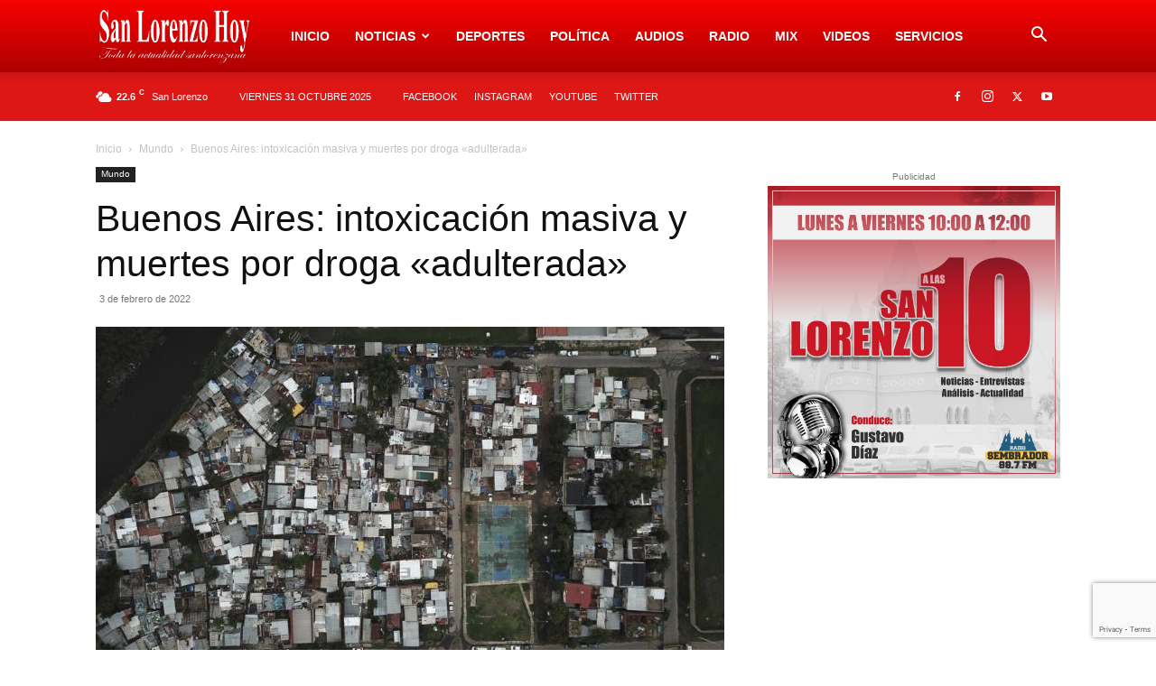

--- FILE ---
content_type: text/html; charset=utf-8
request_url: https://www.google.com/recaptcha/api2/anchor?ar=1&k=6LcQxVMaAAAAAEV413r3EPAo_XCwQD8TGihZ5aQ9&co=aHR0cHM6Ly9zYW5sb3JlbnpvaG95LmNvbTo0NDM.&hl=en&v=cLm1zuaUXPLFw7nzKiQTH1dX&size=invisible&anchor-ms=20000&execute-ms=15000&cb=mypjy06ol7aq
body_size: 45019
content:
<!DOCTYPE HTML><html dir="ltr" lang="en"><head><meta http-equiv="Content-Type" content="text/html; charset=UTF-8">
<meta http-equiv="X-UA-Compatible" content="IE=edge">
<title>reCAPTCHA</title>
<style type="text/css">
/* cyrillic-ext */
@font-face {
  font-family: 'Roboto';
  font-style: normal;
  font-weight: 400;
  src: url(//fonts.gstatic.com/s/roboto/v18/KFOmCnqEu92Fr1Mu72xKKTU1Kvnz.woff2) format('woff2');
  unicode-range: U+0460-052F, U+1C80-1C8A, U+20B4, U+2DE0-2DFF, U+A640-A69F, U+FE2E-FE2F;
}
/* cyrillic */
@font-face {
  font-family: 'Roboto';
  font-style: normal;
  font-weight: 400;
  src: url(//fonts.gstatic.com/s/roboto/v18/KFOmCnqEu92Fr1Mu5mxKKTU1Kvnz.woff2) format('woff2');
  unicode-range: U+0301, U+0400-045F, U+0490-0491, U+04B0-04B1, U+2116;
}
/* greek-ext */
@font-face {
  font-family: 'Roboto';
  font-style: normal;
  font-weight: 400;
  src: url(//fonts.gstatic.com/s/roboto/v18/KFOmCnqEu92Fr1Mu7mxKKTU1Kvnz.woff2) format('woff2');
  unicode-range: U+1F00-1FFF;
}
/* greek */
@font-face {
  font-family: 'Roboto';
  font-style: normal;
  font-weight: 400;
  src: url(//fonts.gstatic.com/s/roboto/v18/KFOmCnqEu92Fr1Mu4WxKKTU1Kvnz.woff2) format('woff2');
  unicode-range: U+0370-0377, U+037A-037F, U+0384-038A, U+038C, U+038E-03A1, U+03A3-03FF;
}
/* vietnamese */
@font-face {
  font-family: 'Roboto';
  font-style: normal;
  font-weight: 400;
  src: url(//fonts.gstatic.com/s/roboto/v18/KFOmCnqEu92Fr1Mu7WxKKTU1Kvnz.woff2) format('woff2');
  unicode-range: U+0102-0103, U+0110-0111, U+0128-0129, U+0168-0169, U+01A0-01A1, U+01AF-01B0, U+0300-0301, U+0303-0304, U+0308-0309, U+0323, U+0329, U+1EA0-1EF9, U+20AB;
}
/* latin-ext */
@font-face {
  font-family: 'Roboto';
  font-style: normal;
  font-weight: 400;
  src: url(//fonts.gstatic.com/s/roboto/v18/KFOmCnqEu92Fr1Mu7GxKKTU1Kvnz.woff2) format('woff2');
  unicode-range: U+0100-02BA, U+02BD-02C5, U+02C7-02CC, U+02CE-02D7, U+02DD-02FF, U+0304, U+0308, U+0329, U+1D00-1DBF, U+1E00-1E9F, U+1EF2-1EFF, U+2020, U+20A0-20AB, U+20AD-20C0, U+2113, U+2C60-2C7F, U+A720-A7FF;
}
/* latin */
@font-face {
  font-family: 'Roboto';
  font-style: normal;
  font-weight: 400;
  src: url(//fonts.gstatic.com/s/roboto/v18/KFOmCnqEu92Fr1Mu4mxKKTU1Kg.woff2) format('woff2');
  unicode-range: U+0000-00FF, U+0131, U+0152-0153, U+02BB-02BC, U+02C6, U+02DA, U+02DC, U+0304, U+0308, U+0329, U+2000-206F, U+20AC, U+2122, U+2191, U+2193, U+2212, U+2215, U+FEFF, U+FFFD;
}
/* cyrillic-ext */
@font-face {
  font-family: 'Roboto';
  font-style: normal;
  font-weight: 500;
  src: url(//fonts.gstatic.com/s/roboto/v18/KFOlCnqEu92Fr1MmEU9fCRc4AMP6lbBP.woff2) format('woff2');
  unicode-range: U+0460-052F, U+1C80-1C8A, U+20B4, U+2DE0-2DFF, U+A640-A69F, U+FE2E-FE2F;
}
/* cyrillic */
@font-face {
  font-family: 'Roboto';
  font-style: normal;
  font-weight: 500;
  src: url(//fonts.gstatic.com/s/roboto/v18/KFOlCnqEu92Fr1MmEU9fABc4AMP6lbBP.woff2) format('woff2');
  unicode-range: U+0301, U+0400-045F, U+0490-0491, U+04B0-04B1, U+2116;
}
/* greek-ext */
@font-face {
  font-family: 'Roboto';
  font-style: normal;
  font-weight: 500;
  src: url(//fonts.gstatic.com/s/roboto/v18/KFOlCnqEu92Fr1MmEU9fCBc4AMP6lbBP.woff2) format('woff2');
  unicode-range: U+1F00-1FFF;
}
/* greek */
@font-face {
  font-family: 'Roboto';
  font-style: normal;
  font-weight: 500;
  src: url(//fonts.gstatic.com/s/roboto/v18/KFOlCnqEu92Fr1MmEU9fBxc4AMP6lbBP.woff2) format('woff2');
  unicode-range: U+0370-0377, U+037A-037F, U+0384-038A, U+038C, U+038E-03A1, U+03A3-03FF;
}
/* vietnamese */
@font-face {
  font-family: 'Roboto';
  font-style: normal;
  font-weight: 500;
  src: url(//fonts.gstatic.com/s/roboto/v18/KFOlCnqEu92Fr1MmEU9fCxc4AMP6lbBP.woff2) format('woff2');
  unicode-range: U+0102-0103, U+0110-0111, U+0128-0129, U+0168-0169, U+01A0-01A1, U+01AF-01B0, U+0300-0301, U+0303-0304, U+0308-0309, U+0323, U+0329, U+1EA0-1EF9, U+20AB;
}
/* latin-ext */
@font-face {
  font-family: 'Roboto';
  font-style: normal;
  font-weight: 500;
  src: url(//fonts.gstatic.com/s/roboto/v18/KFOlCnqEu92Fr1MmEU9fChc4AMP6lbBP.woff2) format('woff2');
  unicode-range: U+0100-02BA, U+02BD-02C5, U+02C7-02CC, U+02CE-02D7, U+02DD-02FF, U+0304, U+0308, U+0329, U+1D00-1DBF, U+1E00-1E9F, U+1EF2-1EFF, U+2020, U+20A0-20AB, U+20AD-20C0, U+2113, U+2C60-2C7F, U+A720-A7FF;
}
/* latin */
@font-face {
  font-family: 'Roboto';
  font-style: normal;
  font-weight: 500;
  src: url(//fonts.gstatic.com/s/roboto/v18/KFOlCnqEu92Fr1MmEU9fBBc4AMP6lQ.woff2) format('woff2');
  unicode-range: U+0000-00FF, U+0131, U+0152-0153, U+02BB-02BC, U+02C6, U+02DA, U+02DC, U+0304, U+0308, U+0329, U+2000-206F, U+20AC, U+2122, U+2191, U+2193, U+2212, U+2215, U+FEFF, U+FFFD;
}
/* cyrillic-ext */
@font-face {
  font-family: 'Roboto';
  font-style: normal;
  font-weight: 900;
  src: url(//fonts.gstatic.com/s/roboto/v18/KFOlCnqEu92Fr1MmYUtfCRc4AMP6lbBP.woff2) format('woff2');
  unicode-range: U+0460-052F, U+1C80-1C8A, U+20B4, U+2DE0-2DFF, U+A640-A69F, U+FE2E-FE2F;
}
/* cyrillic */
@font-face {
  font-family: 'Roboto';
  font-style: normal;
  font-weight: 900;
  src: url(//fonts.gstatic.com/s/roboto/v18/KFOlCnqEu92Fr1MmYUtfABc4AMP6lbBP.woff2) format('woff2');
  unicode-range: U+0301, U+0400-045F, U+0490-0491, U+04B0-04B1, U+2116;
}
/* greek-ext */
@font-face {
  font-family: 'Roboto';
  font-style: normal;
  font-weight: 900;
  src: url(//fonts.gstatic.com/s/roboto/v18/KFOlCnqEu92Fr1MmYUtfCBc4AMP6lbBP.woff2) format('woff2');
  unicode-range: U+1F00-1FFF;
}
/* greek */
@font-face {
  font-family: 'Roboto';
  font-style: normal;
  font-weight: 900;
  src: url(//fonts.gstatic.com/s/roboto/v18/KFOlCnqEu92Fr1MmYUtfBxc4AMP6lbBP.woff2) format('woff2');
  unicode-range: U+0370-0377, U+037A-037F, U+0384-038A, U+038C, U+038E-03A1, U+03A3-03FF;
}
/* vietnamese */
@font-face {
  font-family: 'Roboto';
  font-style: normal;
  font-weight: 900;
  src: url(//fonts.gstatic.com/s/roboto/v18/KFOlCnqEu92Fr1MmYUtfCxc4AMP6lbBP.woff2) format('woff2');
  unicode-range: U+0102-0103, U+0110-0111, U+0128-0129, U+0168-0169, U+01A0-01A1, U+01AF-01B0, U+0300-0301, U+0303-0304, U+0308-0309, U+0323, U+0329, U+1EA0-1EF9, U+20AB;
}
/* latin-ext */
@font-face {
  font-family: 'Roboto';
  font-style: normal;
  font-weight: 900;
  src: url(//fonts.gstatic.com/s/roboto/v18/KFOlCnqEu92Fr1MmYUtfChc4AMP6lbBP.woff2) format('woff2');
  unicode-range: U+0100-02BA, U+02BD-02C5, U+02C7-02CC, U+02CE-02D7, U+02DD-02FF, U+0304, U+0308, U+0329, U+1D00-1DBF, U+1E00-1E9F, U+1EF2-1EFF, U+2020, U+20A0-20AB, U+20AD-20C0, U+2113, U+2C60-2C7F, U+A720-A7FF;
}
/* latin */
@font-face {
  font-family: 'Roboto';
  font-style: normal;
  font-weight: 900;
  src: url(//fonts.gstatic.com/s/roboto/v18/KFOlCnqEu92Fr1MmYUtfBBc4AMP6lQ.woff2) format('woff2');
  unicode-range: U+0000-00FF, U+0131, U+0152-0153, U+02BB-02BC, U+02C6, U+02DA, U+02DC, U+0304, U+0308, U+0329, U+2000-206F, U+20AC, U+2122, U+2191, U+2193, U+2212, U+2215, U+FEFF, U+FFFD;
}

</style>
<link rel="stylesheet" type="text/css" href="https://www.gstatic.com/recaptcha/releases/cLm1zuaUXPLFw7nzKiQTH1dX/styles__ltr.css">
<script nonce="KAF2CdRhLXo7cA2O8QWMwA" type="text/javascript">window['__recaptcha_api'] = 'https://www.google.com/recaptcha/api2/';</script>
<script type="text/javascript" src="https://www.gstatic.com/recaptcha/releases/cLm1zuaUXPLFw7nzKiQTH1dX/recaptcha__en.js" nonce="KAF2CdRhLXo7cA2O8QWMwA">
      
    </script></head>
<body><div id="rc-anchor-alert" class="rc-anchor-alert"></div>
<input type="hidden" id="recaptcha-token" value="[base64]">
<script type="text/javascript" nonce="KAF2CdRhLXo7cA2O8QWMwA">
      recaptcha.anchor.Main.init("[\x22ainput\x22,[\x22bgdata\x22,\x22\x22,\[base64]/[base64]/[base64]/[base64]/[base64]/[base64]/[base64]/[base64]/[base64]/[base64]\\u003d\\u003d\x22,\[base64]\\u003d\\u003d\x22,\x22w5jCjsKVwp7DqMOGwqTDvsKawoUVw4RVY8KJw7HCkh0VVkscw5EwVcKIwoDCgsKlw55vwrPCksOOccOAwq/CvcOAR3TDrsKYwqsew4Aow4Zham4YwqVtI38XJsKhZUjDvkQvJEQVw5jDu8O7bcOrasOsw70Iw61mw7LCt8KYwqPCqcKAEB7DrFrDlitSdzbCuMO5wrsZWC1aw5jCrkdRwqPCjcKxIMOTwrgLwoNUwoZOwptcwrHDgkfCgVPDkR/Dni7CrxtHP8OdB8KGWlvDoBDDuhgsHsKEwrXCksKGw7wLZMOqFcORwrXCicKeNkXDi8O9wqQ7wqB8w4DCvMOgfVLCh8KrI8Oow4LCvMKpwroEwp8WGSXDlcKKZVjCtS3CsUYEfFh8RcO0w7XCpHBzKFvDqsKmEcOaBsO1CDY6W1o9MR/CkGTDhcK0w4zCjcKvwqV7w7XDvzHCuQ/CsiXCs8OCw7rCqMOiwrEBwq0+KwZRcFpZw5rDmU/DmDzCkyrCmMKNIi5vZkpnwo87wrVaa8KSw4ZwQkDCkcKxw7fClsKCYcO5ecKaw6HCqMKqwoXDgxXCqcOPw57DrcKwG2YFwpDCtsO9woLDpjRow4rDt8KFw5DCgQkQw60vGMK3XwzCssKnw5EtRcO7LWnDiG90GmhpaMKtw7BcIwLDiXbCkwNEIF1bSyrDiMOJwpLCoX/CsB0yZTJvwrwsHmItwqPCu8K1wrlIw5JVw6rDmsK2wpE4w4svwrDDkxvCjz7CnsKIwpTDniHCnlfDnsOFwpMUwqtZwpFkHMOUwp3DiAUUVcKSw6QAfcOqAsO1YsKtchF/CMKpFMONVlM6Rnhjw5xkw7nDnGg3YcKfG0wpwqxuNnrCjwfDpsOEwrYywrDClsKWwp/Ds3bDnFo1wr4Df8O9w7xPw6fDlMOiF8KVw7XCjSwaw78cNMKSw6EDTGAdw4jDnsKZDMOgw4oETi7CicO6ZsKXw7zCvMOrw4R/[base64]/Dq1zDnMOTwoE3I8OWRmZzJTNkw4DDp3PCnMOuasOQwpYHw6V+w7dIXm/CmElMCHZQckXCgyXDgcOqwr4rwojCmMOQT8KAw7Y0w57Dt1nDkQ3DtDhsTFRMG8OwO1ZiwqTCuWh2PMOsw61iT2DDo2FBw604w7RnFwvCtBQEw6fDpcKnwrR2F8Knw68kQhbDpxF3eHZNwqbCgcKWbmMew7rDjsKewqPCtcO2M8KDw4/DjsOKw5Qkw6fCh8OWwoMrwrbCg8OZw4vCjzdvw5fCni/Dn8KAKE7CmznDhlbCnSduFsKbBXnDiQ1gwpxgw6pGwovDlXoIwphwwoPDvMKhw79awrvDqcK/OCZzOsKbT8OpM8KiwrjCp3PClybCrxFCwoTCvETCgnUZZ8Kjw4XCl8K7w4vCiMOTw6DChcOhNcKkwrHDlAzCsALDhsOgesKbKcKiDSZQw5XDiUTDhcOSM8ONScObPSgkdMKPcsObTD/DpRp3a8Kew47DnMOhw5TCqmsnw44Ow5wkw5x9wozDlg7DqAU5w6PDminCqsOYRzh/w65dw6A3woUoJMKSwrAqI8KYwoHCuMKDYsKvSCh4w4DCtMK5G0VVXDXCkMKDw6TCthDDlTDCmMK2BRvDvMOnw43Crik0VMOpwoh+CVZOSMOTwqnDvSTDs1s8wqJuTMKaZANLwoDDksOoRkAgcwnDnsKiJU7CvRrCmMKzQ8OyYEgKwqp/[base64]/[base64]/Dm8O0wp0hKVvDgw0xwqYtNMOzRmZZa8KZwp1Fa8O/wrfDlMOeEXXCmMKZw63CkzTDqcKmw7vDt8K4wqc0wpxBZm1iw5fCjBJrfMKaw6PCv8KMa8ONw7zDtcKAwqxjT1RIMMKrFsKJwqslCsOwHMOYDsObw6/DunDCl1rDn8K+wozCmsKewp90SsOmwq7DuH06LhzCqQEww5QZwoUCwobCpG3CncOyw6vDh34Lwo/CtsOxDgHCm8Ohw4NywozChg1pw4tjwpopw6RPw7rDpMOOfMODwo4Nw4h3NcK6JcOYfhbCq1PDqMOLWMKNW8KawpdZw5NuDsOvw7pjwrJ6w5Y5LMOOw6jCtMOecVUlw5EzwqXDpsO4PMOSw7PCtcKBwoECwo/[base64]/wrsKw7/[base64]/DuivCpcOQGQNcwqxyD0xrw5TCiyHDscOEJsKddAUtdsO7wrzChgjCpcKLRsKHwojCmFbDrHADNMOoDF/Ci8Kwwqs7woDDiV/DgHB6w5lzLXbDgsOHXcOYw53DuXZfQjIldsK6esOpHDvDosKcLcKtwpYcX8Khw4B/aMKtwroSVmfDnMOkw63CgcOKw5YLTQ1mwr3DpmlpXFLCmH54wqtXw6PCv1paw7AMGz4Hw6I6w4rDs8KGw7HDuylQwqguMMKew5t9RcOwwoDCtMK/V8O8w78uZQcUw6DDmMOqdQ3Do8Knw4NXw6zCgl8WwqdIb8KhwqfCsMKlIsOGATLCkRNAUlDClcO/DGHDgU3DvsKqwpHDqsOyw7IJVwfClGLChGRBwpFXTsKJV8K5BFnCrsKQwqkswpNIeGHChlLCgsKCFyZrGCF9EE/[base64]/w6rCscOjfC8TR3jDrQoiLWPCn8KcTUPDrD3Do1vCk1ghw7hMXDHCucOpZsOHw7rCj8Kow4vClk8hdMKvRDnDisK8w7TClHDDmgPCkcOeYsOGUsKbw7Fbwr3ClE1uA21Yw6Z/[base64]/DnsKXLF0Mw7TCn8KXw4xYT0xgej/Dlg84w6TDn8KaUUzDlWBZMknCpnjDq8OeDBpGalDDsH8vwq8AwrrDmcOwwrHCpCfDuMK2LcKkw4rDkSt8wqnCoGjCugESUwrDmgxyw7AeBsOIwrk2w6V9wq9/w7s5w7MWG8Kiw7snw7nDuSceSyjCl8KTTsO5IsOZw7cZPsO9eizCo0MbwrfCiyzDtHh4wrUXw4cKDj8YEh7DrBPDgMOsBcOBWR/DtsKbw45IBjtYwqHDo8OfcxrDoCFlw4zDr8KQwrjCjMKRY8OQZFVSGlRJwrpfwrdgw6UqwoDDsGnDlW/[base64]/Cp0Fmw7/DlyPDkT/Ck8KHLWrDoiTCi8O9U1c6wo4gw6cxTcOnT1tcw47CqVnCocOZLm/CuwnCoxh7w6rDlnTCtsKgw5jCmRccF8KVd8O0w5M2c8Ovw7YycsK5wrnCljtGfyU+Jk/[base64]/CsBPCg2dnwqUPBsOUFGYOwp7DpTBuCUXCt2QzwrPDjUfDp8Kdw5vCiGEgw6DCpyU1wo3CpsOgwp/DmMK3NWvCvsKnNzk2wp0Bwod8wo/DrWzCsw3Dh1IOf8KZw4lJXcKewqoifXfDgcOAFAF/DMKowonDvzvCmAI9LixZw6TCqsOmSsOgw55MwqYFwp4Jw7U4LcO4w6/DscOvKyDDqcOBwpjCmsOiOWzCsMKKwrrCl07DkFbDpMO8RAF7R8KQw6t7w5XDon7ChcOOFsK1fB7DpUPDpcKrPcObF0kPw71HcMOLwotbCMO6Dg0gwp/CoMO5wrpAwo0Xa2bDk1QiwqXDmcKIwq/[base64]/CssOuFcKtIShFID3Cu8KmZ8O5AcKcUHHDtMK2dcK7HjrCqinDh8OgQ8KOwqAkw5DCjsO1wrfCsSIEAyrDuC0Xw67ClsKoc8OkwrrDqS3CqMKZwqfDjcK9eRrCj8OUfn48w5IsAXzCpcOSw47DqsOSLmB+w756w67DglFbw7UxbE/CmCFpw5nDiVLDnhTCq8KrQDfDsMOewqjDlsKBw4cAegM3w4UuEcOSTcOUBE7Cp8KOwp/Ci8OgGMOswoc7O8OowqjCicKTw75OJcKLb8KZfD3Cg8OuwqBkwqdjwobDjX3CksOGw6DCsRjCosKdwqvDlMOCDMOVXwl8w73CojgeXMK2wq/DiMKcwrDChMK9csO2w7fDlMKSLcOjw7LDjcK+wr3CqV4EB0UJw4/Cu1nCsEwuwqwnCjNFwos+dcOBwpQCwozCmcOHFMO7EHAYOCHCqcO1cgpxacO3w7oeFsKNw5jDuS4rLsKFMcOJw57DuB/DoMOnw7Y+HcKBw7jDlBE3wqLCvcOpwp8aKyISXsOCbkrCtHs+wrQIw4PCpjLCph/[base64]/[base64]/CkWHCr8Kbw7vDkHl9PMKLYy/CgnjDqwzCiyHDrBPDhcKMw5nDmQBbwp0IZMOowqvCp2LCqcORbcOOw4TDlz8jRGfDocO1wpXDlW0gEAvCqsK8acKlwq5HwqLCucOwW03CjT3CowXCtcOvwpnDt1Y0VsOsDcKzB8KLwr8JwoTCuxLCvsOWw7sdWMKne8K+MMK2esK/wrlsw5t0w6JsWcORw77DgMOcw5INwprDncKjwrpiwoNEw6AXw6LDiwAVw5gRw4zDlsK9wqPDphjCpU3CgA7DvRXCr8KXwo/DqMKaw4hPIiAfIk10fHvChgXDq8OVw6zDqcKCG8Ksw7F1aTjCkFMvaSfDiX53VMOAH8KEDRTCql7DmwvCn3TDqz/[base64]/wpYcAAkMw7Fbw6dNU8OYT8OvwoVnGEjCpk3CrxvCn8KYw7tEXUgYwrLCssOGaMKjfsOKwqjCnMKtF15WMXHDo0DCj8OiZcOuQcKBBmTCocKicsOZfcKrL8O/w4PDoyvCvF4gTsOswq7CkAXDhnwLw63DgMK3w6rDssKUCkfCocK4wosMw73Cn8OZw7vDnGHDmMOEwoLDiBLDtsK+w5fCrSrDtMKGbQjCs8KLwo7DqH3DmwrDuyV3w6liCMOpc8Otw7fDnBnCisOKw7V9a8KBwpfDq8K8Tlo1wqDCkFHCm8K3wqtJwqFEJMK1PcO/CMOBPHg5w5VrV8KowrfChTPCr0cww4DDs8OhOsKvw7gmaMOsYXhWw6J1wq8bYsKdOcKeZ8Oge1RmwovCkMKxJmgwYVFYNHhYZ0bClGc6IMO2fsOUwqHDu8K0cj5eAcO7EQ0wVsK0w6XDtQVBwodNXDLCkFJsUF/Dn8Oyw6XCv8KkDyTChW96E0jCnUDDrcKtEGnDlGUVwqbChcK6w7LDhhfDiVUiw6fCt8O/wqwjw6HDncOYZ8KaU8KKw4TCiMKaSggTU1rCicKOBsOzwqRQOcKiAHXDvMOZLMOzMzDDoEvCh8O6w5jCpHLChsKyPMKhw7PCrz1KOSnDrHMbwrPDvsOafMOIdcOKFcK8w6/CpEvCr8KGw6TCgcKVPjB8wpDCmsOSwrDCpBovGsOtw6HCuQ5cwqPDvMKOw7zDpMOowojDicODDsOdwqbCgnvDomLDnQI9w6ZSwpHCrUYEwrHDs8Knw4bDgS5LOxV0E8O0SMKaQMOCUMONUglKwoJpw5Ezw4NHBn3DrjgMFcK0LcKbw7MywqLDtsKuQ1PCuEwRw4Y6wp/[base64]/EDfCtMOkLMKPwrfCvVTDjsK3w69kw5nCu1PDvkzCu8OpQcOtw4gwYcOtw5DDkMOPw4dewq/[base64]/CkxrDusKfWHolwrzDqAbDpMOIMMO+BsKVw7fDkMKUTcKcwr3Ck8O4acKYw4zCmcKrwqDCsMOdZip+w7TDig/[base64]/Dp8KvwrLDpmF1wqsAU1XDosO2wpl7AnMKWFM6UU/[base64]/CjwLDkcOFwo4wCw/CkE7CmcOlwrAsCVZYw408aU7DuhDCvMOBeDo4wqTDsQ4/SWYee2BhRB7DhTN5w4Mfwq9DI8K6w7R4fsOvXsK8woZPw5IscSVsw6DDvVpcwpZSD8O+woY0wqnDhg3CjisgJMOrw5hyw6FWGsKkw7zDnXPDvVfDvsK2wr3Cq3B2Qy1bwqLDqR0sw5jCnxDDmnTClE0ow7xef8Kvw4EpwpMew5oeEsK7w6/CnMKUw4pqDkbDgMOcCS0OI8K4T8OEBBDDscOwOcKiVShLfsONZWTCj8KFw5fDt8OKcSPDusOUwpHDrcK4P0kzw7fCpUnDhnM/w5gCN8Kqw7VjwowGQMK3wrrCmQ/[base64]/DiMOKO1VdwptLRClFwo/CpFxkSsOQwoHCjHdvQWHCrmJvw7LDjGx8w67Cu8OYeSh7dxrDjyHCtS0ITx8Iw4dGwrAPPMOgw7LCpMKDSEsAwq9LeiLDjsOfwrIzwr1LwqXChnTCqsKYNDbCkhMoeMOZZzHDpSgsZMKqwqNbM3BWW8O/w7pEP8KMJsOQFXRAPFvCocO6eMO1bFHDsMOaNB7CqCjDoB0/w6jDn0cNbcOkwoDDg18ABTsXw7fDqsOyOwgzPcOLEcKpw7PDu3/DpcOpH8ORw4l9w4XCosKMwrvDiVnDh0bDvsOCw4rCuxbCunPDtMKGw6kWw51Nw7FnbhUUw4fDnsKWw5EtwpDDkMKNR8Otw4lzG8OWw5giIjrClV9kwrNmw5ciw4oUwr7CiMOSeWTChWbCuxPCihrDu8Kqw5HCk8OacsOHJcObaE0/w5Vtw4DCrGjDn8ODVcODw6ZXw63CnAJtawfDizvDrC5swqDCnQkRKQ/DkcKoeClNw6R3R8KUFGzCqwt3LcOHw5Jfw5TDiMOHaBXDkcKpwrlfN8OuenrDhBovwr5aw5VRFDUJwpDDm8Oxw7wvGmlPTT/DjcKYOsK3BsObw5lwcQE/wosTw5DCskcyw4bDhsKUDsOyJMKmMcKnQnLCvHpRTC7Dh8Krwqo1OcOgw6zCtsK8bXfCpx/DicODCcO+wqUjwqTCgcO+wqnDpcKXX8O/w6fCuVBEScOJwqLDgMOQDFHCjxQFHMOsH0BSw53DgsOiVXPDpFQbDMKkwpl+cmYzeQHDi8Kxw69CRsOSL2HCkxHDu8KJw5sZwowqwoPCuH/Dg3UawoDCnsKIwqJOLMKMYsOrGyPCp8KbO1wcwrlSKVsbSArCq8KnwrYrSFFdN8KMwoHCiF/DusKtw6Vyw618w7fDusKQLxo9f8O9exzCnmjCgcKNw7BIHEfCnsKlEXHDisKnw4A7w4t/w51qMnDDtcKRP8KSRcKeeHBCwrzDg1dlDzTCulZqCsO/UDZ0wp7DscK6IUvCkMKWH8K8wprCr8OWHcOVwpESwrPCrsKzAcOEw7nCksKyZsOiKVbCiWLCglAfCMOgw7fDrMKnw7VYw402F8K+w649NBjDkiRqFcONXMKsVw9Pw79hdsKxAMKHwqfDjsOEwrt5NTvCqsOuw7/CsTHCvW7DrsO6UsOlwpLDpGnCllPDtzLDgC0xwrQMaMO/w7LCtsOww5k7woTDnsK7bxUtw5d9asOneFlfwpkKw4zDlH0PWXvCiBvChMK8wqBuQsO0wroYw6ICw5rDuMKELDV3w6rCqyg+ScKtN8KOG8Ofwr3CpXsqYcKAwqDCnsOqPkVtw6zDlsORwoIZTMOpw5TCrBFeb13DizvDs8Obw7orw4bDnMKzwoLDsT7Co27ClQ/DpsOHwoQPw4ZXX8ORwoJqTGcdUsKjKkM9IcKmwqZNw6rCmiHDulnDq1vDpsKFwpLCqmTDnsKqwobDlGLDtcKvw5XDmH4iw4I4wrwjw4kWJUcpB8OMw49wwqHDlcOCwrvDtMKgTR/CocKMVjoYX8K9d8O5XMKYw7RdVMKiwosIEznDs8KQwrDCu35TwofDtD/CmSDDvBVPLU1jwrDChmbCg8KFRcOYwpUZBcO+MMOdw4PCv0hkF3U/[base64]/w4PCr1o6DRFIwoHCuCcJFBgwECPCmcOcw5AUwpICw4YXEsOTLMKnwp0jw5ofe1PDjcOAw74cw7bCtRkTwqd+S8KQwprCgMOWScKba2jDg8Krwo3CrDxsDjQ/wq5+MsKWAsKyYzPCq8O7w7fDusO1JsODDlB7K01mw5LCvQU8wpzDkHHCpQ4/[base64]/[base64]/w5YkesKSwqLDsMORL8KdTMOGw7HDiHYzwp8XDAwXwrITwr9TwoZsWX0FwojCoXNNa8KJwodbw6fDkADCgj5CXUbDq2bCv8OUwrhwwqvCnyDDsMOhwpTCrsOxXSh2w7/CrsOjd8OKw5rDvk7CgC7CjMKXw6/DosKjZ0HCs1LCm2rCmcO/BMOTIWFCZgY1wpnChCF5w4zDisORS8OPw4zDk1lCw6sKUcOmwoBdDypqWwzConnCm1o3QsO/wrdlTsOxwqUYWSfCoDcKw5fCu8KpJsKcTcKQKMOqwpDChcKIw411wrR3S8OwcHPDpUxTw4bDvhfDjhQKw54lJcOow4FAwq3CoMO8wqhMHBAiwqDDt8KcKSrCocKxbcK/w7ciwoEcFcOaP8O7OsKGw5smZcK2ATTCjGYgT08pw7TDiGIPwoLDg8K4ccKhLcOswrfDnMO6LlXDu8OrH2Mrw4fDr8OxP8KtfmnCisKnAh7Cj8Kxw59lw4xqw7bDh8KVfyQrOsObJVTCojYiIcKPME3CncKuwqM/Vh3CrhjCv3TCgUnDkXQjwo1Dw5vCnifCpSZhNcOVVw5+wr/CiMK+bQ7CiBDDu8Ohw7UDwqNMw7cFXxDCmTnCi8Kmw6tFwoNgRXEhw58tOsO4b8OSRMOmwqJAw5LDhQkQw5HDk8KjZDbCqMKkw5AywqbCmsO/FsKXVlXCmjbDrBrCvWPCrwXDvnVDwq9Iwo3Cp8OQw6YjwpgiPMOCVmtfw6rCjcKqw7/DojNEw4ARwp7CnsOmw5otcljCtcKzesOQw4YBw5nChsKjGMKfMnJ7w40SOhUTw7nDo2/DlBDCisKvw4IsM2XDisKCL8Kiwp96N3DDmcKvPcKAw7fCocKob8KhRWA8acKYdyouwqLDvMKLMcK3wrkuPsOsQEUDZANPwrBrPsKxwr/CizXDmhzDpw8CwrjDp8KywrPClcO0XsKkHzwmw6UDw7IQO8Klw49gKgdPw7RBQVwfPMOiwo7CrMOjVcOJwonDsCDDnhjCsgLCqCJoeMKVw5omwooAwqc3wpAfwrnCpivDjFhoPgNBbxPDm8ORccKSWF/Cu8KHw6p2LyU2FcOhwr8TFz4Xwp8pN8KDwoEcCC/ConLCv8Kxw65JV8KjMcOUw5jCgMKGwrkfOcKRVsOjQ8Kzw6Y8fsKJHAsKR8KyLjDDjcOhw7d/PsO6MAzDmMKKwprDi8KvwrpqUmV8BTAlwobCsVc7w6sTTn/DvCnDqsKjMsOSw7LDvR9JRGDCnznDoF/Ds8OFNMK2w7TDuhzCnzLDssO1aF82TMO5JMO9RE0lFzAPwq/[base64]/wr9AwrJmTAxKwogWwo3Crn/DocKhJBctEMOVZ2YKwpQZUVQNLTg9RQtYFMKUb8OidMOMGC3Cpw7DoltIwq4odjIvwr/DmsKgw7/DssKtUFjDtRFCwp51w6hWS8KYcH/DtXYHfcOuQsK7w47DusKgckhMeMO/KkZiw7HCklwJFU17QBdiTUsAd8KEU8KYwq5VKsOSVcKcOMK1BMKlCcOhNMKyFMO8w68Ew4U0S8Ozw6cZSw47EV99DcKUTTRDL140wpvCk8OnwpJ/w4ZJwpMAw5JxawF3aCbDgcKdw5VjYDvDn8KgaMKCw4PCgMOUH8KHHyjDmh/DqQd2wp/DhcORMivDkMO+Y8KTwoI1w5DDpAkuwptsLltXwqjDjnLClcOkTMOAwpTDjsKSwrvCugfCmsKtVsONwpIPwofDssKLw4jCqsKkR8KyfUQuV8K/EnXCtCzDuMO4A8OIw6fDvMOaFzkswqnDksODwooQw5nCpkTDncObwpHCrcOMw4LCiMKtw4gaRHhPMDvCrHYowrtzwpZDNQFVAXrCgcOQw5zCiiDCgMO2aFDDhybCgcOjHsK2DkrCt8OrNsKZwpp6JH1HOsK4w65Cw5/[base64]/QRDDlwnCh0Vqc8Kww5fDv8KqwpFbE8KPc8KEwrkhw5jCgWNbT8OPfMOHVx0fw7zDrDBgwpc1BMK4dsOpXWnDmUwjPcOAwqzCiAXCpcOLY8O5aW4UBHwzwrBAJB/DrmIXw4PDsU7CtntzPQ/DrA/DqMOHw6t3w73DjsK2J8OmQj5YdcO3wq4MG37DicK/E8KWwonClCNgHcOjw5IYTcK/wqYYWQddwodzwrjDhEhfXsOMw7PDtcK/DsKFw6lYwqpBwo1bw5pWByI4wonChcOXcxfChAxbXcKuScOpPcO7wqlQPEHDm8KPw4PDrcKQw4TChWXDrg/DqinDgkPCmAXCr8OVwoPDiXTCuD0wTsKZwqLDohDCpV7Cpk4nw6JNwp3DucKaw5bCsAktUcKxw7vDlcK9dcOzwr3DucKGw6vCkjkXw6B0wqlhw5NBwrXCihFIw5QxI3XDhsOIOTfDnkjDl8OOBcKIw6Vlw5YEG8OnwpnCnsOpVFnCqh8RAS/[base64]/Dl8ODw6BjUcKMesO4wpBlw6IdwrEdVThSwr7CkcOiwrHCmDVnw4HDumc0GyVjHcO1woPCjWXCjy9vwpLDhCIZQUEYBcO7NVnCjcKUwo/DjsOYVFfComN2EsKtw5wHHXzDqMOww4QLe0kKScKow5/DoBfCscOEwqoKYkXDgkpOw7VrwrRZJ8OiKwrDrVrDncOPwoUUw6h8GBTDi8KOZkvDvsO+w4rCo8KgZw5CDsKIwozDqWAAVks/wpI0Dm3DhVTCsgx1aMOJw5crw7jCoFbDi1TCvjjDkhbCpCrDrsKeDcKcfAI2w6UtIhtLw6cqw6YFL8KOKwwrT3oGHxMrwpzCi3bDsynChcKYw50fwqAqw5DDu8KCw4tcScONw4XDg8OKHGDCrl7Dr8KrwpIZwoIqw6YXJmXCk255w7s2TR/CvsOZJ8OpHEnCjWY+FMOKwp5/RT8FAcO3w4/CmB0dwqPDvcKiw6XDpMOjHSVYQ8K0wojDpcOZGgPCisO8w4/CuHLCpMOUwp3CvMKswr5pHS/CsMKyQcOnTBrCh8KcwpXCqgEow53Do1Ujwp3CqThtw5nCssKVwoROw5Yjwr/Dl8KFTMOLwo3DlAo6w6EKwqEhw5nDmcO5wo4kw6BQIMOYFhrDrnfDusOuw5QBw4Yjwr4dw7IcYVhmDcKtKMKCwpsbEHHDqDbChsOqTn49KcK9FXhUw64Dw5/DmcOOw6HCncO3CsKiUsOyd2/Cg8KKDMKpw5TCqcKABMO5wpnCtFbDgV3DiCzDji4dC8KzG8O7Vm3CgMKAfVorw5/Dpg3CtjpVwrXDvsK8wpUFwrfCmcKlMcK6J8OBI8O2wqR2CB7CnFl/UDjCrcOUVBdCPcKxwoVKwocaT8O+wod1w4wPwqNjSsOtZ8KHw5B6EQp5w41hwr3CiMOwJcOfZxjDsMOow6V9w7PDscKwV8KTw6/DgsOvwpIKw6rCscOYBnvCt2oDwq/ClMO3aW8+Q8OaFBDDqcKqwrYhw6DDtMKCw41KwqrDkiwPw7diw6A5wroUbCbCnGbCrULCvFHCmsO4dULCq1ZiWcKfXh/Cj8OBw5Y1HwUlVWlDeMOsw5zCqMOwHkfDsiI/KndYUETCtAV/DSwlXzhXWsORYB7DksK2FcO8w6nDrsKiYH4ZSDbCrcO3esK9w63Dr0DDu1rDoMORwo/CrhBVAsKCwrbCjDnCgVDCpcK2wr3CnsOEdhcvMGzDgWIVdSZdLsO8woPCpndPSnFzUHzCksK+U8KtRMO4M8KqB8OowrBkFibClsK5IX3CosKOw7gNaMOgw7dTw6zCvGEaw6/DiHUaQ8O2bMOPYsORX1rCtlrDviZRw7LDoDbCk0MON0DDp8KGKsOaHxvCvWd2FcKTwpVKAiXCtmhzw5tUwqTCqcOmwpRfYUbChFvCjSQMw6HDrjY6w7vDp3ZswpHCv2xLw6/Cog8rwqITw5kuwpwkw5lqwqgRPsK7w7bDgxbCvsOCEcKhT8K/wobCrTl7dy8Nf8Kzw5fCmMKHHsORw6RSwrARdgpMwp3DgFUww7zDjh5Kw6TDhklVw7hpwqjDtgZ+wp8Hw7HDoMKlVlfCi1tBTcORdcK5wrvDqcOkNQ0uDMOfw5nDnTjDscOQworDhcOPc8OvJmwnGjkvw6/DuSpAw6TDtcKwwqpcw7kdwobCpAPCu8OvV8O2wppIdGUmOcOzwrUPw43Cl8OmwqpEF8KtX8OZYGLDtsKYw4zDsxXCk8K+eMO5XsOcFGFrRRkRwrpBw5lww4XDkDLCiA0GJMOzczbDg30vVMOmw7/CsBpuw7nCry9zGGnCn1vDuzNOw7VQO8OHbCtpw4oFBUlkwrrDqy7DsMOqw6d4HcOzA8OZC8Kfw6cyC8Kbwq/DnMO+ZMKjw5bDhsKsE07CksObwqQFQjrCni3DpBsbFsO/Xgkew5rCvkHCmsO9FW3CqFh3w79NwqvCuMKWwpjCvsK8RhPCrFTCgMKEw5/CtMOITcOVw44Xwq3CgMKBIk8kTAw9M8KQwqfCqWjDgFTCgxAewqQ8worCpsOoVsKVKynDmAUKJcOJwqHCr05Qe3Y/[base64]/ODjCnRl5w77Cg1jClh7DgMOUw7RJFsOUDMKkJnjCnAocw63DiMK/wrh9w43CjsKYw4HDl2coB8O2w6PCvcKGw5tOW8OGYS7CqsOsPX/DsMKMTMOlan9bB19Gw4hlQklbQsO6a8Kww7jCtsKrw7MjdMK4VsKVEiUNCsKLw53Dt1jCjlTCmmvCslpDHsKGWsO+w5l/w7E4wrFnECfCgMOkWSvDm8OuXsO/w4NDw4hrBMKow7HCn8OXwpDDvlLDicKAw6bCrsKwfk/[base64]/w4RvwoLDolBrw6PCpV7DpETCu8KkwofChGxMVsOewoQoWBzDjcKaFWo3w69NH8ONbRhlasOUwrJrRsKHw4bDhRXCgcO9wowSw49TD8O4w5QMXHAyXThTw6glfwXDvEQCw4rDnMOUV34BbMKwC8KKExNYwq7CuQ8ndAYyOsKPwrvCryMuwqgkw7FlShfDqnjCjsOEEsO/wrnCgMKEwr/DhsKYBj3Cq8OqEhbDncKyw7VgwpnCjcOgwrpzEcOrwrlXwp8Swq/DqiEPw4xgbcOVwqYuYcOYwrrDscOJw6sawqfDjMKVf8KZw4IIwp/CkAU4DsOBw6U3w6XCqlvCjULDqioUwoNRb1bCn1bDqEI+wr7DncKeTlohw6tMExrCgcORw5TDhEPDnCPCvwPCtMK0w7xWw6YOwqDCtVzCh8ORcMOZw444Xl92wrAbw6NYdH51e8Ofw7Rcw7/CuXMHwpPDuHnCg2vDv01lwpbCtcKxwq3CqBYkwo1hw7BcE8OCwqbDksKCwpvCpsO8aXMFwprCnsKIXTvDpsO5w49Jw4bDhMKYwp5ubRTDpsKXZSfCnsKiwogqXzZZw7BiHcOpwoPCnMOoNwcXwpAJJcO/wpt8WgQfw5s6YXPCtcO6QAvDhDAZf8OWw6nDtMOhw5/Cu8OgwqduworDlsOyw4wRw6HDmcOsw53DpsOjQ0siw6jCnsKiw5LDlwlMCiFpwozDsMOYGSzDmVHDh8OmFUTCrcOEesKXwqbDvsKPw7DCncKKw50nw4wgwppZw4PDoQ/Csm/DtSrDtMKZw4bDkHRHwq0HQ8OkIsOWOcOZwpPChcKFc8K9w6tbGHZ2CcKQK8Oqw5BVwrhNX8KqwqQZXDdfw5xbScKywr0Sw63Cthw6PkDCpsOBwo/[base64]/w5bDrcKUInPCksKHw4IDLEfDp3HCg8KdwrbCmTN8wqzCvj7Du8Kyw4sOwqEHwqzDmxAGHsO0w53DuV0OS8OqasKpHTDDhcKBazLCg8K/w6E2wpsoMALCo8K+wpN8UMO5woN8R8KSaMOGCsOEGyZ0w5sTwrN+w7vDsDjDlU7CoMKcwrfCq8KnacOUw6fDvErDj8OOTsKES18fPRo2AsKRwrvCmAorw7/Cpm/Dsw/DmQgswqHDjcKZwrR3NmV7w4bCrWHDiMKBBB8xw5NoSsKzw5kawpVRw5nDpE/DoWpywos9w709w47Dj8OEwoXDlcKDwrovJsORw7fCgzDCmcOtCFDDpkHCpcK7NzjCv8KfamfCpsO7wr4NKgEJwpzDr24pc8OmV8ODw5vCiT3ClsKLU8OHwrnDpSNYLxjCnzvDhsKEwopdwrrCqMOtwr/DsSLDm8KMw4bCrDUpwqHDpjbDjsKJXVMZBhTDs8OtZx/DnMKmwpUOwpTCvWoEwoVyw43CninChcO4w7/CksObQ8KWAcOOcMO/[base64]/CoMO6wrEGBMKbFcKKw7gZwpkfVEMKZjzDuMO9w73DgSzCnmLDk2rDnmsiQn8ragTCuMK2a1kuw63Ci8KOwoNRFcOBwr1RdgrCo3osw4zDgMOiw7/Du08GYxbCrlJ6wq5ROsOBwp/Dk3HDkcOVwrMCwpAPw69Fw7kswpfDlMOQw5XCocOqLcKNw5Vtw5jCumQiX8OhHcOUw4LCt8Kowo/DmsOWf8Knw4/CiRFgwoVnwpsCcDLDmXzDmkZ6YGhVw45xF8KkKsKKw4sVB8KPGsKIfyoCw67CtMKew5fDlmjDgx/DiVJcw6BPwrhswqHClxpxwpzCn04AIsKfwoVGwr7Ch8K/w6YTwqIsG8KsdlDDunF/B8KoFCQcwojCqcOBWcOyPiYcw4FYf8KJD8KYw69jw4/CqMODSiwQw7BlwqDCkwrClcOcTcO7PR/Dj8OjwqJyw6ISw7PDtDnDgVZew4sYEAzDuhUsLsOrwprDpFQ0w5PCi8Otax81w6/Cr8Kjw7bCvsO7Cj5Fwp8PwqTCigAiQj/DgQHDq8KOwovDr0RVLcOeHMOQwqrCkG3CvHLDusKkIG1Yw7g9JjDDtcKLD8K+w6nDqUfDpcK9w44vHFk/w77DnsOjwq8uwoPDj1PDiDTChE0owrXDt8Kqw6HCl8Kaw67CnXM8w40+O8KoNmfDojPDvE1YwoYAOGg5EcK8wo8VJVUQZ2XCohjDhsKMKMKEKE7CjDgVw7tUw6zCgW13w54MRTPCmsK+woNew7/Ch8OGYl4RwqbDl8KDw7x4EMO8w5Jww7rDoMKWwpQLw5sQw7bClcOWVSvCkh/Ds8OKZ0BMwrVWLXbDlMKLL8Ojw6cmw5Nlw4/DqMKAw5lgwp/CpMOPwq3ChFN+dAvChsKnwoPDpFY/w7V0wr/Cn2B5wrvCp0vDp8K7w6VAw5DDsMONwqYPeMOMOMOewoDDqsKVwo9rEVg+w45/w5vCl3/CgSUITR83NXfCksKXfsKTwpxVCcOkRMKcSxJKcMO7KgMowpx6woYoY8KtXsOfwqXCvF7CviwYBsKWw63DjQEgVMKhKsOUc3wmw5PDqsOHCG/DlsKAw5IYUjTDmcKcwqZFX8KMMRPDuXJewqBQwpPDocO2XcOJwqzChMK5wpHCr25sw6jCtMK4DSrDtMKQw7taEcOAMz1Of8KJXsOYwpjDkGUsP8KVNMO4w5/[base64]/wrZhBEU9w5o7w51/SsKxw7jChGMew5YeKhbDtMKbwq9Xw5XDgcOEc8OlGXVfJn0jdcKQwrHDlMKQSRk/wr0xw5/Cs8OqwpVpwqvDlHwZwpLDqh3CgBbChMO5woRXwo/Cl8OPw6wdw7/[base64]/HD/Dk8KPw5/DpcK4w4bDicKlw5sfFMKbwoPDhsOHdwjCvsKrRsOSw6tgwqDCvcKOwqFYAcOrB8KNw6YJwpDChMKEY3TDnsOiw6LCp19Qwo0TZ8KbwqA/Z37CncKcAEsaw5HCn3o5wq/ColjCiyfDuRzCrAJrwqHDosKgwpbCtcObwr4xQsOsbcO/ZMK3LmXCvcKSOCJowqrDmj5iwqQtIiYbYW0Kw7jCkcOHwpnDv8OxwoAQw5UZTRcxwppIQwvDkcOiwonDhsOUw5fDlQPDrG8Aw5/Cs8O8LMOkQjbDknrDm0nCjsKZWQokF3LCpmfCs8O2w4EzFT0yw7fCnjEWawTCpH/DglNVaQXDmcO4FcOOFU1vwqozH8Ouw7orY3s+XsOaw5/CpMKPKA1/w7/[base64]/LVRWw6xGwrDDt2lowonDgsK6NWzDosOHw6MvH8KtEsK7wpXDgMOQDsKWESJLwo0AIcOSIMK/w5TDgQ9swohyRhVGwrjCscKeLcOkwoQFw7/Dp8O+wqPCunpFdcKzH8OkIBLCvX7CsMOuw73DpcKnwrvDvsOeKkhfwowoQgt+ZMOqJyDCg8OQD8KOR8KEw7nCsmLDiVtuwoBwwplywoTDsD5ZSsOewrfDgGhGw7xfRMK0wqzCl8OHw6hZTcKUEShVwo/Cu8KxTMKnecKkOsKrwo0sw6bDrHk8w655AAYDw7DDhMOzworCvlZNWcO4w4jDtsOtcMKVQMKSY2Zkw6dbw6vCpsKAw6TCpsOpBcKnwpVkwrQuSMKmw4fCtVgcQMOSQMK1wrE/[base64]/[base64]/[base64]/w6/Dt2dGcMOewpVawpNBwpnCikHDqMOCMsKFQMK4f8OfwogDw5wEdDk1PFkmwpw8w7sDw59oc1vDqcKPd8O7w7Rbwo7Cm8KVw4/CrCZgwqTCgsKhAMKaworCv8KXL3vCiXDDmcKnwrPDksK/fMOzPQzCssK/[base64]/w7jDs8OkCCDCpsO6JnnCtcKmS1rDqFXDr1fDtl3CjMKGw78Iw5zCv2I9fnvDhcOvVsKBwpMTbEnCpMOjDzodwo94FhQGGmsbw7vCm8KzwrFTwofClcODMMOZJMKZKCHDs8KeJMOfM8Ojw4k6ei/CtsOCNMOke8Ktw7ZOLmsiwrvDrgoNPsO6wpXDu8KEwrlgw63CpRRuNT9QcMKLI8KBw7wSwpBtUcKTb1drw53Ck2vCt3/Cj8KWw5LCusKCwrESw5xhN8O4w7LCm8KiHUHCjzBuwovCqEtSw5U+S8KwesKRLgsrwrt2YMOKwq/[base64]/Dn8OEwr5gw7nDvngqPS3ChMKBwobCgj/DmsK3w4xDEMOhU8KwdsKnwqZMw63DkzDDr0nCvn3DhSjDhQ3Ds8OIwqxsw5/CosODwrwUwr9JwrwBwrULw6TCk8KOchDDgj/[base64]/wrtSwo/ClFrCvgHCgEfDv8KOMhLDqsKJMsOoaMOcTFVNw7LClF7Dki8vw5nCgcO4wr8MKsK+L3NpWcKWwoZvwpvCsMOHBMKKfBFbw7/DtGHDg2k2LhzDmcOHwo8/w7NSwr/Cm3nCnMOPWsOhwrgLJ8O/[base64]/w5jCqsOxwpbDj8Koe8K8w7dWaMODw57Cv8OiwqLCqcOCw70wVMKIdMOiwpfDksKrw78cwrDCgcOIbCwOJUZww6J5b2wzw69Ew4cCWCjCucK9w7MxwoR9XWXDgcOFTg3DnTkFwrDCgsKicyjDgD8Pwq/Ds8KGw4LDiMK8wpYCwp8MQkoLDMOVw5DDuTLCvzFMQQ/DhsOkfsOgwpvDucKVw4fCusKtw5nCkQV5woBfAcKqb8KEw5jCnDw6wqEjVcKhFsOfw53DoMOowoVBG8KYwpUZBcKibwV4wpfCrcKzwp/[base64]/DlcKew6jDp8Kzw6k1w4XCqMO4AsKZD8OeakbCpMO3woFvwroPw40wTR/[base64]/[base64]/[base64]/Cu8O/ZkYxd3VBwrh3woYBwp/CnsKCw5HDvA/Dqm/DoMK1UlzDisKkdMKWfcKOGMOlfAfDpcKdwoc/wrHDml8yHXjDhMKiw7pwccKNZRbDkVjCtSI0w5sqFh1CwrorasO+G33CgyzCjMO9w5V0wqc6w6bCi0rDscKiwpU4wrcWwoBiwqFwbj/ChcOlwqwyBMKzb8OZwoZDfFwrPF4sXMKxw5MowpjChmo3w6TDs0YgIcKefMKPLcOdRMOvwrFwSMOfwpkZwq/DvHlcw7EiTsK+wpYzfGVewo9mJWLCmjJAwpV8LMOnw4XCq8KaLV1Zwo4DDjzCvBPDiMKKw4ERwodfw5LDlmvCkcONw4bDosO4ekUGw7bCuFzCuMOrXHbDjMOVI8Oowo7CjiLCscOcNsOyf0/DiHVQwoHDm8KjdMOuwoXCmsO3woDDtTFPw6LCqycZwp17wqluwqTCrMOuaEbDiVAibzEMahd1KcORwpVwBsOmw4p8wrTDnsKRPMKJwq5wHHofw6ZSZktzw4tvPcOqORYDwp7Dk8KwwoUofcOCXsOTw6/Cq8KSwq9dwozDhsKnAcKgwoDDgkbCnSY1JcOEL0/DqQ\\u003d\\u003d\x22],null,[\x22conf\x22,null,\x226LcQxVMaAAAAAEV413r3EPAo_XCwQD8TGihZ5aQ9\x22,0,null,null,null,0,[21,125,63,73,95,87,41,43,42,83,102,105,109,121],[5339200,709],0,null,null,null,null,0,null,0,null,700,1,null,0,\x22CvkBEg8I8ajhFRgAOgZUOU5CNWISDwjmjuIVGAA6BlFCb29IYxIPCJrO4xUYAToGcWNKRTNkEg8I8M3jFRgBOgZmSVZJaGISDwjiyqA3GAE6BmdMTkNIYxIPCN6/tzcYADoGZWF6dTZkEg8I2NKBMhgAOgZBcTc3dmYSDgi45ZQyGAE6BVFCT0QwEg8I0tuVNxgAOgZmZmFXQWUSDwiV2JQyGAA6BlBxNjBuZBIPCMXziDcYADoGYVhvaWFjEg8IjcqGMhgBOgZPd040dGYSDgiK/Yg3GAA6BU1mSUk0GhwIAxIYHRG78OQ3DrceDv++pQYZxJ0JGZzijAIZ\x22,0,0,null,null,1,null,0,1],\x22https://sanlorenzohoy.com:443\x22,null,[3,1,1],null,null,null,1,3600,[\x22https://www.google.com/intl/en/policies/privacy/\x22,\x22https://www.google.com/intl/en/policies/terms/\x22],\x22vsLDgpli76LHC84/vP9AL+IZDxACz9h/ou0JdNeOGxs\\u003d\x22,1,0,null,1,1761967877142,0,0,[47,98,209,231,172],null,[229,87,144,233],\x22RC-pGgxDBy4LlVhoA\x22,null,null,null,null,null,\x220dAFcWeA5ATCfzJ-hyZ9zKLbhmnaMrVo3MwvS0oPXP9g2yOZApcgTgYKbFT5W-K-FXEr0CtXYaVEOl4X-M27_ETzXUm76FRjkWfA\x22,1762050676911]");
    </script></body></html>